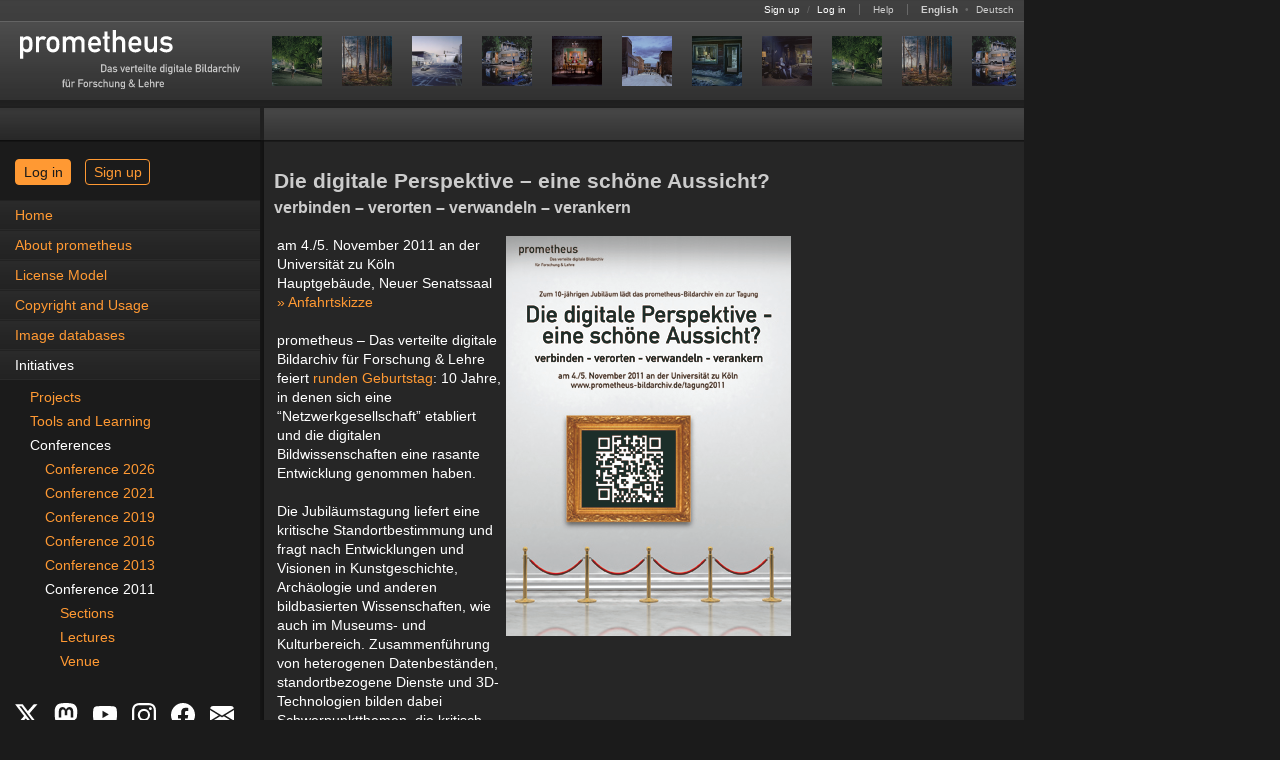

--- FILE ---
content_type: text/html
request_url: https://prometheus-bildarchiv.de/about/tagung2011/index
body_size: 7496
content:
<!DOCTYPE html>
<html lang="en">
<head>
  
  <meta http-equiv="content-type" content="text/html; charset=utf-8" />
  <title>Program | The prometheus Image Archive: High-quality images from the fields of arts, culture and history</title>

  <link rel="stylesheet" type="text/css" href="../../stylesheets/application.css?1760081072" media="all" />
  <!--[if IE]>
  <link rel="stylesheet" type="text/css" href="../../stylesheets/application_ie.css?1674640805" media="all" />
  <![endif]-->
  <!--[if IE 7]>
  <link rel="stylesheet" type="text/css" href="../../stylesheets/application_ie7.css?1674640805" media="all" />
  <![endif]-->
<noscript>
  <link rel="stylesheet" type="text/css" href="../../stylesheets/noscript.css?1674640805" media="all" />
</noscript>
  <link rel="stylesheet" type="text/css" href="../../stylesheets/print.css?1674640805" media="print" />
  <link rel="stylesheet" type="text/css" href="../../stylesheets/screen.css?1720095912" media="screen, projection" />
  <link rel="stylesheet" type="text/css" href="../../stylesheets/syntax.css?1674640805" media="screen, projection" />
  <link rel="stylesheet" type="text/css" href="../../stylesheets/mobile.css?1760081072" media="only screen and (max-device-width: 640px)" id="mobil-stylesheet" />

  <script src="../../javascripts/vendor.js?1686946094" type="text/javascript"></script>
  <script src="../../javascripts/application.js?1674640804" type="text/javascript"></script>
  <script src="../../javascripts/prometheus.js?1674640804" type="text/javascript"></script>
  <script type="text/javascript">
    Prometheus.lang = 'en';
    Pandora.session_update_url = 'https://prometheus.uni-koeln.de/en/pandora/update_session';
  </script>

  <link rel="shortcut icon" type="image/x-icon" href="../../favicon.ico" />
  <link rel="canonical" href="https://prometheus-bildarchiv.de/en/about/tagung2011/index" />
  <link rel="alternate" href="https://prometheus-bildarchiv.de/de/about/tagung2011/index" hreflang="de" title="This page in German" />
  <link rel="alternate" type="application/atom+xml" href="../../atom.xml.en" title="The prometheus Image Archive: High-quality images from the fields of arts, culture and history" />

  <meta name="author" content="prometheus - Das verteilte digitale Bildarchiv für Forschung &amp; Lehre" />
</head>
<body onload="Prometheus.check_view_mode()">
  <a name="top"></a>
  <div id="header">
    <div id="statusbar">
      <span id="loginfo">
        <a href="https://prometheus.uni-koeln.de/en/signup">Sign up</a>
        <span class="pale">/</span>
        <a href="https://prometheus.uni-koeln.de/en/login">Log in</a>
      </span>

      <span>
        <a href="https://prometheus.uni-koeln.de/en/help/index">Help</a>
      </span>

      <span id="locale_switcher">
        <strong>English</strong>
              <span class="pale">•</span>
        <a href="https://prometheus-bildarchiv.de/de/about/tagung2011/index" title="Sprache auf Deutsch umstellen">Deutsch</a>
            </span>
    </div>

    <div id="menu">
      <h1 id="logo"><a href="../../index"><img alt="prometheus - Das verteilte digitale Bildarchiv für Forschung &amp; Lehre" src="../../files/icons/logo.svg" title="prometheus Homepage" /></a></h1>

      <div id="series">
        
        
        <a href="../.././series/2026/04/index" title="Current image series: 'Beneath the Roses'">
  <img src="../.././series/2026/04/01.jpg" alt="01" /><img src="../.././series/2026/04/02.jpg" alt="02" /><img src="../.././series/2026/04/03.jpg" alt="03" /><img src="../.././series/2026/04/04.jpg" alt="04" /><img src="../.././series/2026/04/05.jpg" alt="05" /><img src="../.././series/2026/04/06.jpg" alt="06" /><img src="../.././series/2026/04/07.jpg" alt="07" /><img src="../.././series/2026/04/08.jpg" alt="08" /><img src="../.././series/2026/04/01.jpg" alt="01" /><img src="../.././series/2026/04/02.jpg" alt="02" /><img src="../.././series/2026/04/04.jpg" alt="04" /><img src="../.././series/2026/04/06.jpg" alt="06" /><img src="../.././series/2026/04/05.jpg" alt="05" /><img src="../.././series/2026/04/03.jpg" alt="03" /><img src="../.././series/2026/04/07.jpg" alt="07" /><img src="../.././series/2026/04/08.jpg" alt="08" />
</a>
      </div>
    </div>

    <div id="menu_shadow"></div>
  </div>

  <div id="workspace">
    <div id="sidebar">
      <div id="sidebar_header"></div><div id="sidebar_header_shadow"></div>

      <div id="announcements_wrap"></div>

      <div id="login_wrap" class="login-wrap">
        <a href="https://prometheus.uni-koeln.de/en/login" class="button login">Log in</a>
        <a href="https://prometheus.uni-koeln.de/en/signup" class="button signup">Sign up</a>
      </div>

      <!--
      <div id="login_wrap">
        <form action="https://prometheus.uni-koeln.de/en/create" class="login_form" method="post">
          <fieldset>
            <legend>
              <strong>Personal account login</strong>
              <a href="https://prometheus.uni-koeln.de/en/help/login" title="Login help">
                <img src="../../images/misc/help.gif" alt="Help" />
              </a>
            </legend>

            <label for="login">User name or e-mail address</label><br />
            <input type="text" name="login" id="login" size="32" tabindex="1" /><br />

            <br class="vspace1" />

            <label for="password">Password</label>
            <small>(<a href="https://prometheus.uni-koeln.de/en/password" title="Reset password">Forgotten?</a></small>)<br />
            <input type="password" name="password" id="password" size="32" tabindex="2" /><br />

            <br class="vspace1" />

            <input type="submit" name="commit" value="Log in" class="float-right" />

            <input type="checkbox" name="remember_me" id="remember_me" value="1" />
            <label for="remember_me">Stay logged in</label><br />
            -->
            <!-- jw/20080407: fool pandora's cookie checking mechanism ;-) -->
            <!--
            <input type="hidden" name="_pandora_session_id" value="FAKE" />
          </fieldset>
        </form>
      </div>
      -->
      <!--
      <div id="campus_login_wrap">
        <form action="https://prometheus.uni-koeln.de/en/campus" class="login_form" method="post">
          <fieldset>
            <legend><strong>Campus login</strong></legend>

            <div class="campus_title">
              Available inside a
              <a href="https://prometheus.uni-koeln.de/en/institution/licensed">licensed campus</a>.
            </div>

            <input type="submit" name="commit" value="Log in" class="float-right" />
          </fieldset>
        </form>
      </div>
      -->

      <div id="navigation-button"><a href="#" onclick="Prometheus.show_menu()">Navigation</a></div>
      <div id="navigation" class="tmp-hidden"><ul>
<li><a href="../../index">Home</a></li>
<li><a href="../../prometheus/index">About prometheus</a></li>
<li><a href="../../license/index">License Model</a></li>
<li><a href="../../copyright">Copyright and Usage</a></li>
<li><a href="../../databases/index">Image databases</a></li>
<li class="active"><a href="../../projects/index">Initiatives</a>
<ul>
<li><a href="../../projects/index">Projects</a></li>
<li><a href="../../tools/index">Tools and Learning</a></li>
<li class="active"><a href="../../tagung2026/index">Conferences</a>
<ul>
<li><a href="../../tagung2026/index">Conference 2026</a></li>
<li><a href="../../tagung2021/index">Conference 2021</a></li>
<li><a href="../../tagung2019/index">Conference 2019</a></li>
<li><a href="../../tagung2016/index">Conference 2016</a></li>
<li><a href="../../tagung2013/index">Conference 2013</a></li>
<li class="active"><a href="../../about/tagung2011/index">Conference 2011</a>
<ul>
<li><a href="../../about/tagung2011/sections">Sections</a></li>
<li><a href="../../about/tagung2011/lectures">Lectures</a></li>
<li><a href="../../about/tagung2011/venue">Venue</a></li>
</ul>

</li>
</ul>

</li>
</ul>

</li>
</ul>
</div>

      <div id="social_links">
        <a href="https://x.com/prometheus_eV" title="X" target="_blank">
	  <svg xmlns="http://www.w3.org/2000/svg" width="24" height="24" fill="white" class="bi bi-twitter-x" viewBox="0 0 16 16">
            <path d="M12.6.75h2.454l-5.36 6.142L16 15.25h-4.937l-3.867-5.07-4.425 5.07H.316l5.733-6.57L0 .75h5.063l3.495 4.633L12.601.75Zm-.86 13.028h1.36L4.323 2.145H2.865z"/>
	  </svg>
	</a>
        <a href="https://social.cologne/@prometheus_bildarchiv" title="Mastodon" target="_blank">
	  <svg xmlns="http://www.w3.org/2000/svg" width="24" height="24" fill="white" class="bi bi-mastodon" viewBox="0 0 16 16">
	    <path d="M11.19 12.195c2.016-.24 3.77-1.475 3.99-2.603.348-1.778.32-4.339.32-4.339 0-3.47-2.286-4.488-2.286-4.488C12.062.238 10.083.017 8.027 0h-.05C5.92.017 3.942.238 2.79.765c0 0-2.285 1.017-2.285 4.488l-.002.662c-.004.64-.007 1.35.011 2.091.083 3.394.626 6.74 3.78 7.57 1.454.383 2.703.463 3.709.408 1.823-.1 2.847-.647 2.847-.647l-.06-1.317s-1.303.41-2.767.36c-1.45-.05-2.98-.156-3.215-1.928a4 4 0 0 1-.033-.496s1.424.346 3.228.428c1.103.05 2.137-.064 3.188-.189zm1.613-2.47H11.13v-4.08c0-.859-.364-1.295-1.091-1.295-.804 0-1.207.517-1.207 1.541v2.233H7.168V5.89c0-1.024-.403-1.541-1.207-1.541-.727 0-1.091.436-1.091 1.296v4.079H3.197V5.522q0-1.288.66-2.046c.456-.505 1.052-.764 1.793-.764.856 0 1.504.328 1.933.983L8 4.39l.417-.695c.429-.655 1.077-.983 1.934-.983.74 0 1.336.259 1.791.764q.662.757.661 2.046z"/>
	  </svg>
	</a>
        <a href="https://www.youtube.com/channel/UCaEjB7XvF6-pOtzOFSGPppA" title="YouTube" target="_blank">
          <svg xmlns="http://www.w3.org/2000/svg" width="24" height="24" fill="white" class="bi bi-youtube" viewBox="0 0 16 16">
	    <path d="M8.051 1.999h.089c.822.003 4.987.033 6.11.335a2.01 2.01 0 0 1 1.415 1.42c.101.38.172.883.22 1.402l.01.104.022.26.008.104c.065.914.073 1.77.074 1.957v.075c-.001.194-.01 1.108-.082 2.06l-.008.105-.009.104c-.05.572-.124 1.14-.235 1.558a2.01 2.01 0 0 1-1.415 1.42c-1.16.312-5.569.334-6.18.335h-.142c-.309 0-1.587-.006-2.927-.052l-.17-.006-.087-.004-.171-.007-.171-.007c-1.11-.049-2.167-.128-2.654-.26a2.01 2.01 0 0 1-1.415-1.419c-.111-.417-.185-.986-.235-1.558L.09 9.82l-.008-.104A31 31 0 0 1 0 7.68v-.123c.002-.215.01-.958.064-1.778l.007-.103.003-.052.008-.104.022-.26.01-.104c.048-.519.119-1.023.22-1.402a2.01 2.01 0 0 1 1.415-1.42c.487-.13 1.544-.21 2.654-.26l.17-.007.172-.006.086-.003.171-.007A100 100 0 0 1 7.858 2zM6.4 5.209v4.818l4.157-2.408z"/>
	  </svg>
	</a>
        <a href="https://www.instagram.com/prometheus_bildarchiv/" title="Instagram" target="_blank">
	  <svg xmlns="http://www.w3.org/2000/svg" width="24" height="24" fill="white" class="bi bi-instagram" viewBox="0 0 16 16">
	    <path d="M8 0C5.829 0 5.556.01 4.703.048 3.85.088 3.269.222 2.76.42a3.9 3.9 0 0 0-1.417.923A3.9 3.9 0 0 0 .42 2.76C.222 3.268.087 3.85.048 4.7.01 5.555 0 5.827 0 8.001c0 2.172.01 2.444.048 3.297.04.852.174 1.433.372 1.942.205.526.478.972.923 1.417.444.445.89.719 1.416.923.51.198 1.09.333 1.942.372C5.555 15.99 5.827 16 8 16s2.444-.01 3.298-.048c.851-.04 1.434-.174 1.943-.372a3.9 3.9 0 0 0 1.416-.923c.445-.445.718-.891.923-1.417.197-.509.332-1.09.372-1.942C15.99 10.445 16 10.173 16 8s-.01-2.445-.048-3.299c-.04-.851-.175-1.433-.372-1.941a3.9 3.9 0 0 0-.923-1.417A3.9 3.9 0 0 0 13.24.42c-.51-.198-1.092-.333-1.943-.372C10.443.01 10.172 0 7.998 0zm-.717 1.442h.718c2.136 0 2.389.007 3.232.046.78.035 1.204.166 1.486.275.373.145.64.319.92.599s.453.546.598.92c.11.281.24.705.275 1.485.039.843.047 1.096.047 3.231s-.008 2.389-.047 3.232c-.035.78-.166 1.203-.275 1.485a2.5 2.5 0 0 1-.599.919c-.28.28-.546.453-.92.598-.28.11-.704.24-1.485.276-.843.038-1.096.047-3.232.047s-2.39-.009-3.233-.047c-.78-.036-1.203-.166-1.485-.276a2.5 2.5 0 0 1-.92-.598 2.5 2.5 0 0 1-.6-.92c-.109-.281-.24-.705-.275-1.485-.038-.843-.046-1.096-.046-3.233s.008-2.388.046-3.231c.036-.78.166-1.204.276-1.486.145-.373.319-.64.599-.92s.546-.453.92-.598c.282-.11.705-.24 1.485-.276.738-.034 1.024-.044 2.515-.045zm4.988 1.328a.96.96 0 1 0 0 1.92.96.96 0 0 0 0-1.92m-4.27 1.122a4.109 4.109 0 1 0 0 8.217 4.109 4.109 0 0 0 0-8.217m0 1.441a2.667 2.667 0 1 1 0 5.334 2.667 2.667 0 0 1 0-5.334"/>
	  </svg>
	</a>
        <a href="https://facebook.com/prometheus.bildarchiv" title="Facebook" target="_blank">
	  <svg xmlns="http://www.w3.org/2000/svg" width="24" height="24" fill="white" class="bi bi-facebook" viewBox="0 0 16 16">
            <path d="M16 8.049c0-4.446-3.582-8.05-8-8.05C3.58 0-.002 3.603-.002 8.05c0 4.017 2.926 7.347 6.75 7.951v-5.625h-2.03V8.05H6.75V6.275c0-2.017 1.195-3.131 3.022-3.131.876 0 1.791.157 1.791.157v1.98h-1.009c-.993 0-1.303.621-1.303 1.258v1.51h2.218l-.354 2.326H9.25V16c3.824-.604 6.75-3.934 6.75-7.951"/>
	  </svg>
	</a>
        <a href="https://prometheus.uni-koeln.de/en/subscribe" title="Newsletter" target="_blank">
          <svg xmlns="http://www.w3.org/2000/svg" width="24" height="24" fill="white" class="bi bi-envelope-fill" viewBox="0 0 16 16">
	    <path d="M.05 3.555A2 2 0 0 1 2 2h12a2 2 0 0 1 1.95 1.555L8 8.414zM0 4.697v7.104l5.803-3.558zM6.761 8.83l-6.57 4.027A2 2 0 0 0 2 14h12a2 2 0 0 0 1.808-1.144l-6.57-4.027L8 9.586zm3.436-.586L16 11.801V4.697z"/>
	  </svg>
	</a>
      </div>

      <div id="nfdi4culturebadge">
        <a href="https://nfdi4culture.de/de/ressourcen/registry/dienste-details/prometheus-das-verteilte-bildarchiv-fuer-forschung-und-lehre.html" title="NFDI4Culture Registry" target="_blank">
	  <img width="150" src="https://nfdi4culture.de/fileadmin/user_upload/registry/badges/nfdi4culturebadge.svg">
	</a>
      </div>


    </div><div id="main">
      <div id="submenu"><div id="facts"></div></div>
      <div id="content" class="clear-float">
        <h2 style="margin-bottom:5px;">Die digitale Perspektive &#8211; eine schöne Aussicht?</h2>
<h3 style="margin-top:0px;">verbinden &#8211; verorten &#8211; verwandeln &#8211; verankern</h3>
<table>
	<tr>
		<td> am 4./5. November 2011 an der Universität zu Köln<br />
Hauptgebäude, Neuer Senatssaal<br />
<a href="../../about/tagung2011/venue#directions">» Anfahrtskizze</a><br />
<br>
prometheus &#8211; Das verteilte digitale Bildarchiv für Forschung &amp; Lehre feiert <a href="../../about/10years">runden Geburtstag</a>: 10 Jahre, in denen sich eine &#8220;Netzwerkgesellschaft&#8221; etabliert und die digitalen Bildwissenschaften eine rasante Entwicklung genommen haben.<br />
<br>
Die Jubiläumstagung liefert eine kritische Standortbestimmung und fragt nach Entwicklungen und Visionen in Kunstgeschichte, Archäologie und anderen bildbasierten Wissenschaften, wie auch im Museums- und Kulturbereich. Zusammenführung von heterogenen Datenbeständen, standortbezogene Dienste und 3D-Technologien bilden dabei Schwerpunktthemen, die kritisch beleuchtet und methodisch verankert werden. Die theoretische Reflexion schließt Fragen des Urheberrechts, des offenen Zugangs zu digitaler Information, der Etablierung sozialer Netzwerke und didaktische Fragestellungen (E-Learning) ein.<br />
<br>
Den Flyer zur Tagung finden Sie <a href="../../files/text/Flyer_Tagung_prometheus_2011.pdf">hier</a>. <br />
 </td>
		<td>  <a href="../../files/images/prometh_poster_web.jpg"><img src="../../files/images/prometh_poster_web_klein.jpg" title="Plakat Tagung" alt="Plakat Tagung" /></a> </td>
	</tr>
</table>
<br><h2>Program</h2>
<h3>Freitag, 04.11.11</h3>
<table>
	<tr>
		<td>09:30</td>
		<td>Begrüßung PD Dr. Holger Simon (prometheus e.V.)</td>
	</tr>
</table>
<h4>Sektion 1: verbinden</h4>
<p>Moderation: Dr. Ute Verstegen (prometheus e.V./ Universität Erlangen-Nürnberg, Christliche Archäologie)</p>
<table>
	<tr>
		<td>09:40</td>
		<td>Georg Hohmann M.A. (Nürnberg, Germanisches Nationalmuseum)<br />
<strong>Linked Open Cultural Heritage. Herausforderungen, Risiken und Chancen der Datenvernetzung im Bereich des Kulturerbes</strong></td>
	</tr>
</table>
<table>
	<tr>
		<td>10:20</td>
		<td>PD Dr. Martin Warnke (Leuphana Universität Lüneburg, Institut für Kultur und Ästhetik Digitaler Medien)<br />
<strong>Motive vernetzen &#8211; Meta-Image als Bild-Zettelkasten</strong></td>
	</tr>
</table>
<table>
	<tr>
		<td>11:00</td>
		<td><em>Kaffeepause</em></td>
	</tr>
</table>
<table>
	<tr>
		<td>11:30</td>
		<td> Susanne Schumacher M.A. (Zürich, Zürcher Hochschule der Künste)<br />
<strong>Medien und Begriffe: Ordnungsformen im Medienarchiv der Künste</strong></td>
	</tr>
</table>
<table>
	<tr>
		<td>12:10</td>
		<td>Prof. Dr. Dieter Merkl (TU Wien, Institute of Software Technology and Interactive Systems)<br />
<strong>Informationsextraktion aus einer Kunst Folksonomie</strong></td>
	</tr>
</table>
<table>
	<tr>
		<td>12:50</td>
		<td><em>Projektvorstellung &#8211; Shortcuts</em><br />
Dr. Andreas Rutz (Universität Bonn, Institut für Geschichtswissenschaft): <strong>Das digitale Historische Archiv</strong><br />
Dr. Maria Effinger (Universitätsbibliothek Heidelberg): <strong>German Sales 1933-1945</strong></td>
	</tr>
</table>
<table>
	<tr>
		<td>13:20</td>
		<td><em>Mittagspause</em></td>
	</tr>
</table>
<h4>Sektion 2: verorten</h4>
<p>Moderation: Prof. Dr. Dorothee Haffner (prometheus e.V./ Hochschule für Technik und Wirtschaft Berlin, Museumskunde)</p>
<table>
	<tr>
		<td>14:30</td>
		<td>Dr. Elke Allgaier (Stuttgart, Staatsgalerie)<br />
<strong>Per QR-Code ins Museum: Der Stirlingwalk der Staatsgalerie Stuttgart</strong></td>
	</tr>
</table>
<table>
	<tr>
		<td>15:10</td>
		<td>Lydia Horn (Berlin, mobile melting GmbH)<br />
<strong>Storytude &#8211; mobile storytelling</strong></td>
	</tr>
</table>
<table>
	<tr>
		<td>15:50</td>
		<td><em>Kaffeepause</em></td>
	</tr>
</table>
<table>
	<tr>
		<td>16:20</td>
		<td>PD Dr. Holger Simon (Köln, pausanio GmbH &amp; Co. KG)<br />
<strong>Mit dem Kulturwecker unterwegs &#8211; Kunst und Kultur mobil</strong></td>
	</tr>
</table>
<table>
	<tr>
		<td>17:00</td>
		<td><em>Projektvorstellungen &#8211; Shortcuts</em><br />
Katalin Bélyácz (Budapest, Museum of Fine Arts): <strong>Die Datenbankprojekte der Antikensammlung</strong><br />
Fabian Cremer (Universität Frankfurt a.M., Kunstgeschichtliches Institut): <strong>ConedaKOR</strong></td>
	</tr>
</table>
<table>
	<tr>
		<td>19:00</td>
		<td><strong>Festakt im Historischen Archiv der Stadt Köln</strong> (<a href="../../about/tagung2011/venue#ceremony">» Anfahrt</a>)<br />
Festvortrag: Prof. Dr. Hubertus Kohle (<span class="caps">LMU</span> München, Institut für Kunstgeschichte)<br />
<strong>prometheus als Prinzip &#8211; Über das Arbeiten im Internet</strong></td>
	</tr>
</table>
<h3>Samstag, 05.11.11</h3>
<p><strong>Please note the belated start of the event!</strong></p>
<table>
	<tr>
		<td><del>09:30</del><ins>10:00</ins></td>
		<td>Begrüßung Prof. Dr. Norbert Eschbach (prometheus e.V./ <span class="caps">JLU</span> Gießen, Professur für Klassische Archäologie)</td>
	</tr>
</table>
<h4>Sektion 3: verwandeln</h4>
<p>Moderation: Lisa Dieckmann M.A. (prometheus e.V./ Universität zu Köln, Kunsthistorisches Institut)</p>
<table>
	<tr>
		<td><del>09:40</del><ins>10:10</ins></td>
		<td>Dipl.-Inform. Matthias Trapp (Universität Potsdam, <span class="caps">HPI</span>)<br />
<strong>Colonia3D &#8211; Potenziale interaktiver Kommunikation von digitaler Denkmalpflege in öffentlichen Räumen</strong></td>
	</tr>
</table>
<table>
	<tr>
		<td><del>10:20</del></td>
		<td><del>Dr. Daniel Hornuff (HfG Karlsruhe, Fachbereich Kunstwissenschaft und Medientheorie)<br />
<strong>Kunst im 3D-Rundgang. Was bringt das virtuelle Museum?</strong></del> (cancelled due to illness)</td>
	</tr>
</table>
<table>
	<tr>
		<td>11:00</td>
		<td><em>Kaffeepause</em></td>
	</tr>
</table>
<table>
	<tr>
		<td>11:30</td>
		<td>Martin Adam (UdK Berlin, Fachbereich Gesellschafts- und Wirtschaftkommunikation)<br />
<strong>Augmented Reality erweckt Pergamon zu neuem Leben</strong></td>
	</tr>
</table>
<table>
	<tr>
		<td>12:10</td>
		<td>Simon Rein M.A. (Staatliche Museen zu Berlin &#8211; Preußischer Kulturbesitz)<br />
<strong>Pixel und Pinselstriche &#8211; Die Staatlichen Museen zu Berlin in Googles &#8220;Art Project&#8221;</strong></td>
	</tr>
</table>
<table>
	<tr>
		<td>12:50</td>
		<td><em>Projektvorstellungen &#8211; Shortcuts</em><br />
Georg Hohmann M.A. (Nürnberg, Germanisches Nationalmuseum): <strong>WissKI</strong><br />
Prof. Dr. Gunnar Heydenreich (FH Köln, Institut für Restaurierungs- und Konservierungswissenschaft): <strong>Cranach Digital Archive</strong></td>
	</tr>
</table>
<table>
	<tr>
		<td>13:20</td>
		<td><em>Mittagspause</em></td>
	</tr>
</table>
<h4>Sektion 4: verankern</h4>
<p>Moderation: Dr. Stefan Brenne (prometheus e.V./ <span class="caps">JLU</span> Gießen)</p>
<table>
	<tr>
		<td>14:30</td>
		<td>PD Dr. Pascal Weitmann (Christian-Albrechts-Universität zu Kiel, Klassische Archäologie)<br />
<strong>Grundsätzliche Grenzen komplexerer digitaler Darstellungen</strong></td>
	</tr>
</table>
<table>
	<tr>
		<td>15:10</td>
		<td>Dr. Gunther Reisinger (Graz, Museumsakademie Joanneum)<br />
<strong>&#8220;Dürers bunte Hasen&#8221; oder Kunstwissenschaftliche Quellenkritik im Digitalen</strong></td>
	</tr>
</table>
<table>
	<tr>
		<td>15:50</td>
		<td><em>Kaffeepause</em></td>
	</tr>
</table>
<table>
	<tr>
		<td>16:10</td>
		<td><strong>Abschlussvortrag</strong><br />
<del>Dr. Joachim Wedekind (Universität Tübingen, Institut für Wissensmedien)</del><br />
<del><strong>Digitale Lernumwelten &#8211; Erfahrungen und Perspektiven</strong></del> (aus persönlichen Gründen abgesagt) <br />
<br>
stattdessen: Dr. Bettina Pfleging (Köln, <span class="caps">ILIKE</span>)<br />
<strong>Lern- und Lehrprozesse mit digitalen Medien. Potenziale, Grenzen, Erfahrungen, Perspektiven</strong></td>
	</tr>
</table>
<table>
	<tr>
		<td>17:00</td>
		<td><strong>Abschlussdiskussion</strong><br />
Moderation: Dr. Stefan Brenne und PD Dr. Sigrid Ruby (prometheus e.V./ <span class="caps">JLU</span> Gießen, Institut für Kunstgeschichte)</td>
	</tr>
</table>
<table>
	<tr>
		<td>17:30</td>
		<td><em>Ende</em></td>
	</tr>
</table>
        <script src="https://prometheus.uni-koeln.de/en/pandora.js" type="text/javascript"></script>
      </div>
      <div id="style-mode-switch">
        <a href="#" onclick="Prometheus.switch_to_standard_mode()">View in standard mode</a>
      </div>
    </div>
  </div>

  <div id="footer" class="clear-float">
    <a href="#top" title="Back to top"><img alt="Top" src="../../images/misc/top.gif" /></a>
    <span>
      <a href="../../blog" title="Blog">Blog</a>
      <span class="pale">|</span>
      <a href="../../contact" title="Contact">Contact</a>
      <span class="pale">|</span>
      <a href="../../imprint" title="Imprint">Imprint</a>
      <span class="pale">|</span>
      <a href="../../privacy" title="Privacy">Privacy</a>
      <span class="pale">|</span>
      <a href="https://prometheus.uni-koeln.de/en/terms" title="Terms of use">Terms of use</a>
      <span class="pale">|</span>
      <a href="https://prometheus.uni-koeln.de/en/sitemap" title="Sitemap">Sitemap</a>
      <span class="pale">|</span>
      <a href="../../faq" title="Frequently asked questions">FAQ</a>
      <span class="pale">|</span>
      <a href="https://prometheus.uni-koeln.de/en/help" title="Help">Help</a>
    </span>
  </div>
</body>
</html>


--- FILE ---
content_type: image/svg+xml
request_url: https://prometheus-bildarchiv.de/files/icons/logo.svg
body_size: 14636
content:
<?xml version="1.0" encoding="UTF-8"?><svg id="Ebene_1" xmlns="http://www.w3.org/2000/svg" viewBox="0 0 732.5 194.78"><defs><style>.cls-1{fill:#fff;}.cls-2{fill:#c6c6c6;}</style></defs><g><path class="cls-1" d="M0,20.96H10.43v5.42c3.27-3.58,8.08-6.03,13.4-6.03,6.34,0,10.94,2.86,13.9,6.75,2.86,3.68,3.68,7.05,3.68,19.84s-.82,16.05-3.68,19.73c-2.96,3.88-7.57,6.75-13.9,6.75-5.32,0-9.51-2.45-13.4-6.13v26.48H0V20.96Zm30.98,25.97c0-8.08-.51-16.15-10.33-16.15s-10.23,8.59-10.23,16.15,.51,16.05,10.23,16.05,10.33-8.08,10.33-16.05Z"/><path class="cls-1" d="M53.07,20.96h10.43v5.52h.21c3.27-4.09,7.97-6.13,13.5-6.13,4.19,0,7.67,1.53,10.84,3.99l-7.57,9c-2.45-1.84-4.19-2.56-6.85-2.56-5.11,0-10.12,3.27-10.12,10.84v31.18h-10.43V20.96Z"/><path class="cls-1" d="M94.08,26.99c2.86-3.17,7.67-6.65,15.75-6.65s12.88,3.48,15.75,6.65c3.99,4.4,5.62,8.69,5.62,19.84s-1.64,15.54-5.62,19.94c-2.86,3.17-7.67,6.64-15.75,6.64s-12.88-3.47-15.75-6.64c-3.99-4.4-5.62-8.69-5.62-19.94s1.64-15.44,5.62-19.84Zm24.13,7.56c-1.53-2.15-4.81-3.78-8.38-3.78s-6.85,1.64-8.38,3.78c-1.94,2.76-2.56,4.81-2.56,12.27s.61,9.61,2.56,12.37c1.53,2.15,4.81,3.78,8.38,3.78s6.85-1.63,8.38-3.78c1.94-2.76,2.56-4.81,2.56-12.27s-.61-9.61-2.56-12.37Z"/><path class="cls-1" d="M142.75,20.96h10.43v5.52h.2c3.27-4.09,7.97-6.13,13.5-6.13,7.26,0,10.94,2.96,14.62,6.75,4.29-4.7,9.3-6.75,16.36-6.75,8.08,0,17.28,6.24,17.28,18v34.46h-10.43v-30.88c0-7.05-4.4-11.14-10.23-11.14s-10.33,4.09-10.33,11.14v30.88h-10.43v-30.88c0-7.05-4.4-11.14-10.22-11.14s-10.33,4.09-10.33,11.14v30.88h-10.43V20.96Z"/><path class="cls-1" d="M237.13,50.82c0,8.49,5.21,12.78,12.37,12.78,3.99,0,8.28-1.84,11.35-5.01l7.57,6.44c-5.11,5.93-11.76,8.38-18.71,8.38-10.63,0-23.01-5.11-23.01-26.38,0-20.14,11.35-26.69,21.37-26.69,11.45,0,21.37,8.49,21.37,21.88v8.59h-32.31Zm21.88-8.59c-.31-7.87-4.81-12.07-10.94-12.07s-10.74,4.19-10.94,12.07h21.88Z"/><path class="cls-1" d="M280.99,5.21h10.43v15.75h7.57v7.97h-7.57v30.16c0,2.86,1.12,3.89,3.68,3.89h3.89v9.82h-5.42c-7.26,0-12.58-4.6-12.58-12.78V28.94h-5.21v-7.97h5.21V5.21Z"/><path class="cls-1" d="M308.8,0h10.43V26.48h.2c3.27-4.09,7.98-6.13,13.5-6.13,8.08,0,17.28,6.24,17.28,18v34.46h-10.43v-30.88c0-7.05-4.4-11.14-10.22-11.14s-10.33,4.09-10.33,11.14v30.88h-10.43V0Z"/><path class="cls-1" d="M371.59,50.82c0,8.49,5.22,12.78,12.37,12.78,3.99,0,8.28-1.84,11.35-5.01l7.57,6.44c-5.11,5.93-11.76,8.38-18.71,8.38-10.64,0-23.02-5.11-23.02-26.38,0-20.14,11.36-26.69,21.38-26.69,11.45,0,21.37,8.49,21.37,21.88v8.59h-32.31Zm21.88-8.59c-.31-7.87-4.8-12.07-10.94-12.07s-10.74,4.19-10.94,12.07h21.88Z"/><path class="cls-1" d="M414.84,20.96h10.43v30.88c0,7.05,4.4,11.15,10.33,11.15s10.23-4.09,10.23-11.15V20.96h10.43v51.84h-10.43v-5.52h-.21c-3.27,4.09-7.97,6.13-13.39,6.13-8.18,0-17.38-6.24-17.38-17.99V20.96Z"/><path class="cls-1" d="M471.28,56.95c4.5,4.4,9.41,6.64,16.36,6.64,5.93,0,10.22-2.25,10.22-6.64,0-3.68-2.76-4.81-6.34-5.11l-9.2-.82c-8.59-.72-14.92-5.83-14.92-14.72,0-10.53,8.38-15.95,19.32-15.95,9.1,0,15.23,2.76,20.35,7.05l-6.44,7.57c-4.09-2.86-8.28-4.81-13.91-4.81-6.65,0-8.9,2.66-8.9,6.24,0,2.25,1.64,4.5,6.85,4.91l8.59,.61c10.74,.72,15.03,7.26,15.03,15.54,0,10.12-9.41,15.95-21.47,15.95-8.38,0-16.15-3.07-22.8-9.3l7.26-7.16Z"/></g><g><path class="cls-2" d="M269.87,112.35h8.96c3.38,0,6.15,1.51,7.81,4.32,1.26,2.16,1.37,3.13,1.37,8.49,0,5.76-.29,6.77-1.44,8.56-1.51,2.37-4.17,4.24-7.99,4.24h-8.71v-25.61Zm3.88,21.94h4.64c2.19,0,3.74-.75,4.75-2.23,.86-1.29,.97-2.01,.97-6.76s-.11-5.72-1.15-7.12c-1.19-1.62-2.48-2.16-4.57-2.16h-4.64v18.28Z"/><path class="cls-2" d="M301.78,136.35h-.07c-.75,1.26-2.01,1.84-4.5,1.84-4.06,0-6.44-2.41-6.44-5.58,0-2.91,2.01-5.4,5.94-5.4h5.07v-1.91c0-1.73-1.12-2.34-3.74-2.34-1.91,0-2.81,.36-3.45,1.41l-2.88-2.2c1.4-1.94,3.42-2.66,6.15-2.66,4.5,0,7.59,1.51,7.59,6.01v12.45h-3.67v-1.62Zm0-6.12h-4.39c-2.16,0-3.17,.86-3.17,2.2,0,1.22,.97,2.3,3.45,2.3,3.06,0,4.1-.32,4.1-3.17v-1.33Z"/><path class="cls-2" d="M310.74,132.39c1.58,1.55,3.31,2.34,5.76,2.34,2.09,0,3.6-.79,3.6-2.34,0-1.29-.97-1.69-2.23-1.8l-3.24-.29c-3.02-.25-5.25-2.05-5.25-5.18,0-3.71,2.95-5.61,6.8-5.61,3.2,0,5.36,.97,7.16,2.48l-2.27,2.66c-1.44-1.01-2.91-1.69-4.89-1.69-2.34,0-3.13,.94-3.13,2.19,0,.79,.58,1.58,2.41,1.73l3.02,.22c3.78,.25,5.29,2.55,5.29,5.47,0,3.56-3.31,5.61-7.55,5.61-2.95,0-5.68-1.08-8.02-3.28l2.55-2.52Z"/><path class="cls-2" d="M333.51,119.73h3.89l4.28,12.77h.07l4.28-12.77h3.89l-6.69,18.24h-3.02l-6.69-18.24Z"/><path class="cls-2" d="M354.63,130.23c0,2.99,1.83,4.5,4.35,4.5,1.4,0,2.91-.65,3.99-1.76l2.66,2.26c-1.8,2.09-4.14,2.95-6.59,2.95-3.74,0-8.09-1.8-8.09-9.28,0-7.08,3.99-9.39,7.52-9.39,4.03,0,7.52,2.99,7.52,7.7v3.02h-11.37Zm7.7-3.02c-.11-2.77-1.69-4.25-3.85-4.25s-3.78,1.48-3.85,4.25h7.7Z"/><path class="cls-2" d="M369.86,119.73h3.67v1.94h.07c1.15-1.44,2.81-2.16,4.75-2.16,1.48,0,2.7,.54,3.81,1.4l-2.66,3.17c-.86-.65-1.47-.9-2.41-.9-1.8,0-3.56,1.15-3.56,3.81v10.97h-3.67v-18.24Z"/><path class="cls-2" d="M384.07,114.18h3.67v5.54h2.66v2.8h-2.66v10.61c0,1.01,.39,1.37,1.29,1.37h1.37v3.45h-1.91c-2.55,0-4.42-1.62-4.42-4.5v-10.94h-1.84v-2.8h1.84v-5.54Z"/><path class="cls-2" d="M396.63,130.23c0,2.99,1.83,4.5,4.35,4.5,1.4,0,2.91-.65,3.99-1.76l2.66,2.26c-1.8,2.09-4.14,2.95-6.58,2.95-3.74,0-8.09-1.8-8.09-9.28,0-7.08,3.99-9.39,7.52-9.39,4.03,0,7.52,2.99,7.52,7.7v3.02h-11.37Zm7.7-3.02c-.11-2.77-1.69-4.25-3.85-4.25s-3.78,1.48-3.85,4.25h7.7Z"/><path class="cls-2" d="M411.95,112.35h3.67v3.67h-3.67v-3.67Zm0,7.38h3.67v18.24h-3.67v-18.24Z"/><path class="cls-2" d="M420.48,112.35h3.67v20.9c0,.83,.47,1.26,1.37,1.26h1.26v3.45h-1.62c-2.66,0-4.68-1.15-4.68-4.42v-21.19Z"/><path class="cls-2" d="M429.98,114.18h3.67v5.54h2.66v2.8h-2.66v10.61c0,1.01,.4,1.37,1.29,1.37h1.37v3.45h-1.9c-2.56,0-4.43-1.62-4.43-4.5v-10.94h-1.83v-2.8h1.83v-5.54Z"/><path class="cls-2" d="M442.53,130.23c0,2.99,1.84,4.5,4.35,4.5,1.4,0,2.91-.65,3.99-1.76l2.66,2.26c-1.8,2.09-4.14,2.95-6.58,2.95-3.74,0-8.1-1.8-8.1-9.28,0-7.08,3.99-9.39,7.52-9.39,4.03,0,7.52,2.99,7.52,7.7v3.02h-11.37Zm7.7-3.02c-.11-2.77-1.69-4.25-3.85-4.25s-3.78,1.48-3.85,4.25h7.7Z"/><path class="cls-2" d="M477.28,136.06c-1.15,1.26-2.84,2.12-4.71,2.12-2.23,0-3.85-1.01-4.89-2.37-1.01-1.3-1.3-2.48-1.3-6.98s.29-5.65,1.3-6.94c1.04-1.37,2.66-2.37,4.89-2.37,1.87,0,3.34,.87,4.71,2.16v-9.32h3.67v25.61h-3.67v-1.9Zm-7.23-7.23c0,2.84,.18,5.68,3.63,5.68s3.6-3.02,3.6-5.68-.18-5.65-3.6-5.65-3.63,2.84-3.63,5.65Z"/><path class="cls-2" d="M485.16,112.35h3.67v3.67h-3.67v-3.67Zm0,7.38h3.67v18.24h-3.67v-18.24Z"/><path class="cls-2" d="M503.94,136.06c-1.15,1.26-2.84,2.12-4.71,2.12-2.37,0-3.99-1.19-4.82-2.23-1.04-1.37-1.37-2.05-1.37-7.09s.32-5.76,1.37-7.12c.83-1.04,2.45-2.23,4.82-2.23,1.87,0,3.35,.72,4.71,2.16v-1.94h3.67v17.81c0,5.51-3.74,8.02-7.91,8.02-2.34,0-4.71-1.22-6.33-3.06l2.84-2.27c.9,.9,2.16,1.65,3.56,1.65,2.45,0,4.17-1.4,4.17-3.96v-1.87Zm-6.51-2.95c.5,.65,1.44,1.4,2.91,1.4s2.37-.75,2.88-1.4c.65-.83,.72-1.33,.72-4.24s-.07-3.45-.72-4.28c-.5-.65-1.44-1.4-2.88-1.4s-2.41,.75-2.91,1.4c-.65,.83-.72,1.33-.72,4.28s.07,3.42,.72,4.24Z"/><path class="cls-2" d="M512.47,112.35h3.67v3.67h-3.67v-3.67Zm0,7.38h3.67v18.24h-3.67v-18.24Z"/><path class="cls-2" d="M521.21,114.18h3.67v5.54h2.66v2.8h-2.66v10.61c0,1.01,.4,1.37,1.3,1.37h1.37v3.45h-1.91c-2.55,0-4.42-1.62-4.42-4.5v-10.94h-1.83v-2.8h1.83v-5.54Z"/><path class="cls-2" d="M540.56,136.35h-.07c-.75,1.26-2.01,1.84-4.5,1.84-4.06,0-6.44-2.41-6.44-5.58,0-2.91,2.01-5.4,5.93-5.4h5.07v-1.91c0-1.73-1.12-2.34-3.74-2.34-1.91,0-2.81,.36-3.46,1.41l-2.88-2.2c1.4-1.94,3.42-2.66,6.15-2.66,4.5,0,7.59,1.51,7.59,6.01v12.45h-3.67v-1.62Zm0-6.12h-4.39c-2.16,0-3.16,.86-3.16,2.2,0,1.22,.97,2.3,3.45,2.3,3.06,0,4.1-.32,4.1-3.17v-1.33Z"/><path class="cls-2" d="M548.98,112.35h3.67v20.9c0,.83,.47,1.26,1.37,1.26h1.26v3.45h-1.62c-2.66,0-4.68-1.15-4.68-4.42v-21.19Z"/><path class="cls-2" d="M561.03,130.23c0,2.99,1.84,4.5,4.35,4.5,1.4,0,2.91-.65,4-1.76l2.66,2.26c-1.8,2.09-4.14,2.95-6.58,2.95-3.74,0-8.09-1.8-8.09-9.28,0-7.08,4-9.39,7.52-9.39,4.03,0,7.52,2.99,7.52,7.7v3.02h-11.37Zm7.7-3.02c-.11-2.77-1.69-4.25-3.85-4.25s-3.78,1.48-3.85,4.25h7.7Z"/><path class="cls-2" d="M585.21,112.35h9.93c5,0,7.59,2.84,7.59,6.87,0,2.12-.79,4.17-3.78,5.5v.07c2.8,.65,4.17,3.31,4.17,5.9,0,4.42-3.27,7.27-7.12,7.27h-10.79v-25.61Zm3.88,3.45v7.34h5.61c2.81,0,4.14-1.66,4.14-3.67s-1.33-3.67-4.14-3.67h-5.61Zm0,10.79v7.7h5.97c2.88,0,4.17-1.83,4.17-3.85s-1.29-3.85-4.17-3.85h-5.97Z"/><path class="cls-2" d="M606.94,112.35h3.67v3.67h-3.67v-3.67Zm0,7.38h3.67v18.24h-3.67v-18.24Z"/><path class="cls-2" d="M615.46,112.35h3.67v20.9c0,.83,.47,1.26,1.37,1.26h1.26v3.45h-1.62c-2.66,0-4.68-1.15-4.68-4.42v-21.19Z"/><path class="cls-2" d="M635.65,136.06c-1.15,1.26-2.84,2.12-4.71,2.12-2.23,0-3.85-1.01-4.89-2.37-1.01-1.3-1.29-2.48-1.29-6.98s.29-5.65,1.29-6.94c1.04-1.37,2.66-2.37,4.89-2.37,1.87,0,3.35,.87,4.71,2.16v-9.32h3.67v25.61h-3.67v-1.9Zm-7.23-7.23c0,2.84,.18,5.68,3.63,5.68s3.6-3.02,3.6-5.68-.18-5.65-3.6-5.65-3.63,2.84-3.63,5.65Z"/><path class="cls-2" d="M652.99,136.35h-.07c-.76,1.26-2.02,1.84-4.5,1.84-4.07,0-6.44-2.41-6.44-5.58,0-2.91,2.01-5.4,5.94-5.4h5.07v-1.91c0-1.73-1.11-2.34-3.74-2.34-1.91,0-2.81,.36-3.45,1.41l-2.88-2.2c1.4-1.94,3.42-2.66,6.15-2.66,4.5,0,7.59,1.51,7.59,6.01v12.45h-3.67v-1.62Zm0-6.12h-4.39c-2.16,0-3.17,.86-3.17,2.2,0,1.22,.97,2.3,3.45,2.3,3.06,0,4.1-.32,4.1-3.17v-1.33Z"/><path class="cls-2" d="M661.41,119.73h3.67v1.94h.07c1.15-1.44,2.8-2.16,4.75-2.16,1.48,0,2.7,.54,3.82,1.4l-2.67,3.17c-.86-.65-1.47-.9-2.41-.9-1.8,0-3.56,1.15-3.56,3.81v10.97h-3.67v-18.24Z"/><path class="cls-2" d="M688.18,135.02c-1.58,1.83-3.78,3.17-6.55,3.17-4.21,0-8.27-2.66-8.27-9.32s4.07-9.35,8.27-9.35c2.77,0,4.97,1.33,6.55,3.16l-2.7,2.41c-.9-1.11-2.19-1.91-3.71-1.91-2.99,0-4.75,1.69-4.75,5.69s1.76,5.65,4.75,5.65c1.51,0,2.8-.79,3.71-1.91l2.7,2.41Z"/><path class="cls-2" d="M690.73,112.35h3.67v9.32h.07c1.15-1.44,2.81-2.16,4.75-2.16,2.84,0,6.08,2.2,6.08,6.33v12.12h-3.67v-10.86c0-2.48-1.55-3.92-3.6-3.92s-3.63,1.44-3.63,3.92v10.86h-3.67v-25.61Z"/><path class="cls-2" d="M710.16,112.35h3.67v3.67h-3.67v-3.67Zm0,7.38h3.67v18.24h-3.67v-18.24Z"/><path class="cls-2" d="M716.09,119.73h3.89l4.28,12.77h.07l4.28-12.77h3.89l-6.69,18.24h-3.02l-6.69-18.24Z"/><path class="cls-2" d="M142.43,171.76h-1.83v-2.81h1.83v-2.41c0-3.42,2.12-4.96,4.96-4.96h2.37v3.45h-2.09c-1.19,0-1.58,.4-1.58,1.51v2.41h3.67v2.81h-3.67v15.43h-3.67v-15.43Z"/><path class="cls-2" d="M151.85,168.95h3.67v10.86c0,2.49,1.55,3.92,3.63,3.92s3.6-1.44,3.6-3.92v-10.86h3.67v18.24h-3.67v-1.94h-.07c-1.15,1.44-2.81,2.16-4.71,2.16-2.88,0-6.12-2.19-6.12-6.33v-12.12Zm1.98-6.73h3.88v3.89h-3.88v-3.89Zm6.33,0h3.89v3.89h-3.89v-3.89Z"/><path class="cls-2" d="M171.17,168.95h3.67v1.94h.07c1.15-1.44,2.81-2.16,4.75-2.16,1.48,0,2.7,.54,3.81,1.4l-2.66,3.17c-.86-.65-1.47-.9-2.41-.9-1.8,0-3.56,1.15-3.56,3.81v10.97h-3.67v-18.24Z"/><path class="cls-2" d="M194.12,161.58h16.37v3.67h-12.48v7.56h10.65v3.45h-10.65v10.94h-3.88v-25.61Z"/><path class="cls-2" d="M213.56,171.08c1.01-1.12,2.7-2.34,5.54-2.34s4.53,1.23,5.54,2.34c1.4,1.54,1.98,3.06,1.98,6.98s-.58,5.47-1.98,7.01c-1.01,1.12-2.7,2.34-5.54,2.34s-4.53-1.22-5.54-2.34c-1.4-1.55-1.98-3.06-1.98-7.01s.58-5.43,1.98-6.98Zm8.49,2.66c-.54-.75-1.69-1.33-2.95-1.33s-2.41,.58-2.95,1.33c-.68,.97-.9,1.69-.9,4.32s.22,3.38,.9,4.35c.54,.75,1.69,1.33,2.95,1.33s2.41-.58,2.95-1.33c.68-.97,.9-1.69,.9-4.32s-.22-3.38-.9-4.35Z"/><path class="cls-2" d="M230.46,168.95h3.67v1.94h.07c1.15-1.44,2.81-2.16,4.75-2.16,1.47,0,2.7,.54,3.81,1.4l-2.66,3.17c-.86-.65-1.47-.9-2.41-.9-1.8,0-3.56,1.15-3.56,3.81v10.97h-3.67v-18.24Z"/><path class="cls-2" d="M245,181.62c1.58,1.55,3.31,2.34,5.76,2.34,2.09,0,3.6-.79,3.6-2.34,0-1.29-.97-1.69-2.23-1.8l-3.24-.29c-3.02-.25-5.25-2.05-5.25-5.18,0-3.71,2.95-5.61,6.8-5.61,3.2,0,5.36,.97,7.16,2.49l-2.27,2.66c-1.44-1.01-2.91-1.69-4.89-1.69-2.34,0-3.13,.94-3.13,2.2,0,.79,.58,1.58,2.41,1.73l3.02,.22c3.78,.25,5.29,2.55,5.29,5.47,0,3.56-3.31,5.61-7.56,5.61-2.95,0-5.68-1.08-8.02-3.27l2.55-2.52Z"/><path class="cls-2" d="M275.15,184.24c-1.58,1.83-3.78,3.17-6.55,3.17-4.21,0-8.27-2.66-8.27-9.32s4.06-9.35,8.27-9.35c2.77,0,4.96,1.33,6.55,3.17l-2.7,2.41c-.9-1.12-2.19-1.91-3.71-1.91-2.99,0-4.75,1.69-4.75,5.68s1.76,5.65,4.75,5.65c1.51,0,2.81-.79,3.71-1.91l2.7,2.41Z"/><path class="cls-2" d="M277.7,161.58h3.67v9.32h.07c1.15-1.44,2.81-2.16,4.75-2.16,2.84,0,6.08,2.2,6.08,6.33v12.12h-3.67v-10.86c0-2.48-1.55-3.92-3.6-3.92s-3.63,1.44-3.63,3.92v10.86h-3.67v-25.61Z"/><path class="cls-2" d="M297.02,168.95h3.67v10.86c0,2.49,1.55,3.92,3.63,3.92s3.6-1.44,3.6-3.92v-10.86h3.67v18.24h-3.67v-1.94h-.07c-1.15,1.44-2.81,2.16-4.71,2.16-2.88,0-6.12-2.19-6.12-6.33v-12.12Z"/><path class="cls-2" d="M316.34,168.95h3.67v1.94h.07c1.15-1.44,2.81-2.16,4.75-2.16,2.84,0,6.08,2.2,6.08,6.33v12.12h-3.67v-10.86c0-2.48-1.55-3.92-3.6-3.92s-3.63,1.44-3.63,3.92v10.86h-3.67v-18.24Z"/><path class="cls-2" d="M345.91,185.29c-1.15,1.26-2.84,2.12-4.71,2.12-2.37,0-3.99-1.19-4.82-2.23-1.04-1.37-1.37-2.05-1.37-7.09s.32-5.75,1.37-7.12c.83-1.05,2.45-2.23,4.82-2.23,1.87,0,3.34,.72,4.71,2.16v-1.94h3.67v17.81c0,5.51-3.74,8.02-7.91,8.02-2.34,0-4.71-1.22-6.33-3.06l2.84-2.27c.9,.9,2.16,1.65,3.56,1.65,2.45,0,4.17-1.4,4.17-3.96v-1.87Zm-6.51-2.95c.5,.65,1.44,1.4,2.91,1.4s2.37-.75,2.88-1.4c.65-.83,.72-1.33,.72-4.25s-.07-3.45-.72-4.28c-.5-.65-1.44-1.4-2.88-1.4s-2.41,.75-2.91,1.4c-.65,.83-.72,1.33-.72,4.28s.07,3.42,.72,4.25Z"/><path class="cls-2" d="M377.25,184.6c-2.12,1.58-4.43,2.81-7.16,2.81-4.83,0-8.1-3.67-8.1-7.88,0-3.02,1.76-5.86,4.89-7.48-1.22-1.4-2.12-3.13-2.12-4.86,0-3.09,2.3-5.83,5.76-5.83s5.76,2.73,5.76,5.83c0,2.37-1.22,4.28-4.28,5.72l5.47,6.58c1.04-1.33,1.69-2.73,2.23-4.28l3.27,1.29c-.76,1.87-1.91,4.03-3.35,5.54l4.32,5.14h-4.32l-2.38-2.59Zm-8.32-10.11c-2.59,1.4-3.71,3.2-3.71,5,0,2.7,2.2,4.68,4.75,4.68,1.58,0,3.45-.65,5.15-2.27l-6.19-7.41Zm.97-4.17c2.38-.9,3.13-1.98,3.13-3.27s-1.08-2.45-2.52-2.45-2.52,1.12-2.52,2.45c0,1.04,.79,2.27,1.91,3.27Z"/><path class="cls-2" d="M395.24,161.58h3.89v21.94h12.48v3.67h-16.37v-25.61Z"/><path class="cls-2" d="M417.69,179.46c0,2.99,1.83,4.5,4.35,4.5,1.4,0,2.91-.65,3.99-1.76l2.66,2.26c-1.8,2.09-4.14,2.95-6.58,2.95-3.74,0-8.1-1.8-8.1-9.28,0-7.09,3.99-9.39,7.52-9.39,4.03,0,7.52,2.99,7.52,7.7v3.02h-11.37Zm7.7-3.02c-.11-2.77-1.69-4.25-3.85-4.25s-3.78,1.48-3.85,4.25h7.7Z"/><path class="cls-2" d="M432.91,161.58h3.67v9.32h.07c1.15-1.44,2.8-2.16,4.75-2.16,2.84,0,6.08,2.2,6.08,6.33v12.12h-3.67v-10.86c0-2.48-1.55-3.92-3.6-3.92s-3.63,1.44-3.63,3.92v10.86h-3.67v-25.61Z"/><path class="cls-2" d="M452.23,168.95h3.67v1.94h.07c1.15-1.44,2.81-2.16,4.75-2.16,1.47,0,2.7,.54,3.81,1.4l-2.66,3.17c-.87-.65-1.48-.9-2.41-.9-1.8,0-3.56,1.15-3.56,3.81v10.97h-3.67v-18.24Z"/><path class="cls-2" d="M468.35,179.46c0,2.99,1.84,4.5,4.35,4.5,1.41,0,2.92-.65,4-1.76l2.66,2.26c-1.8,2.09-4.14,2.95-6.58,2.95-3.74,0-8.1-1.8-8.1-9.28,0-7.09,3.99-9.39,7.52-9.39,4.03,0,7.52,2.99,7.52,7.7v3.02h-11.37Zm7.7-3.02c-.11-2.77-1.69-4.25-3.85-4.25s-3.78,1.48-3.85,4.25h7.7Z"/></g></svg>